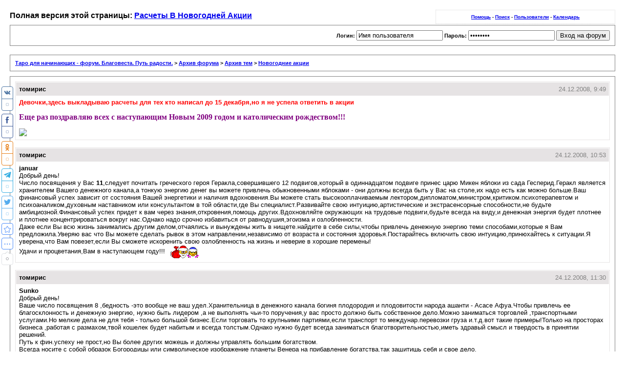

--- FILE ---
content_type: text/html; charset=windows-1251
request_url: http://forum.blagovesta.ru/mobile/index.php?t502.html
body_size: 8014
content:
<!DOCTYPE html PUBLIC "-//W3C//DTD XHTML 1.0 Transitional//EN"
        "http://www.w3.org/TR/xhtml1/DTD/xhtml1-transitional.dtd">
<html xmlns="http://www.w3.org/1999/xhtml" xml:lang="en" lang="en">
<head>
	<meta http-equiv="content-type" content="text/html; charset=windows-1251"/>
        <meta name="viewport" content="width=device-width, initial-scale=1"/>
	<meta name="robots" content="index, follow"/>
        <link rel="shortcut icon" href="favicon.ico"/>
        <link rel="canonical" href="http://forum.blagovesta.ru/index.php?showtopic=502"/>
	<link rel="stylesheet" rev="stylesheet" href="http://forum.blagovesta.ru/mobile/A.lofiscreen.css.pagespeed.cf.YuwaLY76_v.css" media="screen"/>
	<link rel="stylesheet" rev="stylesheet" href="http://forum.blagovesta.ru/mobile/A.lofihandheld.css.pagespeed.cf.aoikOc7Xlu.css" media="handheld"/>
	<link rel="stylesheet" rev="stylesheet" href="http://forum.blagovesta.ru/mobile/A.lofiprint.css.pagespeed.cf.ahgEOZUyiO.css" media="print"/>
	<title>Расчеты В Новогодней Акции -> Таро для начинающих - форум. Благовеста. Путь радости.</title>
        <meta name="Description" content="Девочки, здесь выкладываю расчеты для тех кто написал до 15 декабря, но я не успела ответить в акцииЕще раз поздравляю всех с наступающим Новым 2009 годом и католическим рождеством&#33;&#33;&#33; ..."/>
<!-- Yandex.Metrika counter -->
<script type="text/javascript">(function(m,e,t,r,i,k,a){m[i]=m[i]||function(){(m[i].a=m[i].a||[]).push(arguments)};m[i].l=1*new Date();k=e.createElement(t),a=e.getElementsByTagName(t)[0],k.async=1,k.src=r,a.parentNode.insertBefore(k,a)})(window,document,"script","https://mc.yandex.ru/metrika/tag.js","ym");ym(98798,"init",{clickmap:true,trackLinks:true,accurateTrackBounce:true,webvisor:true});</script>
<noscript><div><img src="https://mc.yandex.ru/watch/98798" style="position:absolute; left:-9999px;" alt=""/></div></noscript>
<!-- /Yandex.Metrika counter -->


<script type="text/javascript">function myclick(){alert('Р’С‹ РЅР°Р¶Р°Р»Рё РЅР° РєРЅРѕРїРєСѓ');}</script>

<!--LiveInternet counter--><script>new Image().src="//counter.yadro.ru/hit?r"+escape(document.referrer)+((typeof(screen)=="undefined")?"":";s"+screen.width+"*"+screen.height+"*"+(screen.colorDepth?screen.colorDepth:screen.pixelDepth))+";u"+escape(document.URL)+";h"+escape(document.title.substring(0,150))+";"+Math.random();</script><!--/LiveInternet-->


<!-- Global site tag (gtag.js) - Google Analytics -->
<script async src="https://www.googletagmanager.com/gtag/js?id=UA-4795013-1"></script>
<script>window.dataLayer=window.dataLayer||[];function gtag(){dataLayer.push(arguments);}gtag('js',new Date());gtag('config','UA-4795013-1');</script>

<!-- Rating Mail.ru counter -->
<script type="text/javascript">var _tmr=window._tmr||(window._tmr=[]);_tmr.push({id:"1450729",type:"pageView",start:(new Date()).getTime()});(function(d,w,id){if(d.getElementById(id))return;var ts=d.createElement("script");ts.type="text/javascript";ts.async=true;ts.id=id;ts.src="https://top-fwz1.mail.ru/js/code.js";var f=function(){var s=d.getElementsByTagName("script")[0];s.parentNode.insertBefore(ts,s);};if(w.opera=="[object Opera]"){d.addEventListener("DOMContentLoaded",f,false);}else{f();}})(document,window,"topmailru-code");</script><noscript><div>
<img src="https://top-fwz1.mail.ru/counter?id=1450729;js=na" style="border:0;position:absolute;left:-9999px;" alt="Top.Mail.Ru"/>
</div></noscript>
<!-- //Rating Mail.ru counter -->

<!-- Top100 (Kraken) Counter -->
<script>(function(w,d,c){(w[c]=w[c]||[]).push(function(){var options={project:1438909,};try{w.top100Counter=new top100(options);}catch(e){}});var n=d.getElementsByTagName("script")[0],s=d.createElement("script"),f=function(){n.parentNode.insertBefore(s,n);};s.type="text/javascript";s.async=true;s.src=(d.location.protocol=="https:"?"https:":"http:")+"//st.top100.ru/top100/top100.js";if(w.opera=="[object Opera]"){d.addEventListener("DOMContentLoaded",f,false);}else{f();}})(window,document,"_top100q");</script>
<noscript>
  <img src="//counter.rambler.ru/top100.cnt?pid=1438909" alt="Топ-100"/>
</noscript>
<!-- END Top100 (Kraken) Counter -->
</head>
<body>
<div id='ipbwrapper'>
  <div class='ipbnavsmall'>
   <a href='http://forum.blagovesta.ru/index.php?act=Help'>Помощь</a> -
   <a href='http://forum.blagovesta.ru/index.php?act=Search'>Поиск</a> -
   <a href='http://forum.blagovesta.ru/index.php?act=Members'>Пользователи</a> -
   <a href='http://forum.blagovesta.ru/index.php?act=calendar'>Календарь</a>
  </div>
  <div id='largetext'>Полная версия этой страницы: <a href='http://forum.blagovesta.ru/index.php?showtopic=502'><h1>Расчеты В Новогодней Акции</h1></a></div>
 <div class='ipbnav' style='text-align: right;'>
    <form action="http://forum.blagovesta.ru/index.php?" method="post" onsubmit="ym(98798,'reachGoal','lofi_login'); return true;">
        <input type="hidden" name="act" value="Login"/>
        <input type="hidden" name="CODE" value="01"/>
        <input type="hidden" name="CookieDate" value="1"/>
        <input type="hidden" name="lofi_login_used" value="1"/>
        Логин: <input type="text" size="20" name="UserName" onfocus="this.value=''" value="Имя пользователя"/>
        Пароль: <input type="password" size="20" name="PassWord" onfocus="this.value=''" value="ibfrules"/>
        <input class="button" type="submit" value="Вход на форум"/>
    </form>
</div><br/> 
 <div class='ipbnav'><a href='./'>Таро для начинающих - форум. Благовеста. Путь радости.</a> &gt; <a href='http://forum.blagovesta.ru/mobile/index.php?f15.html'>Архив форума</a> &gt; <a href='http://forum.blagovesta.ru/mobile/index.php?f16.html'>Архив тем</a> &gt; <a href='http://forum.blagovesta.ru/mobile/index.php?f51.html'>Новогодние акции</a></div>
  
  <div id='ipbcontent'>
  <div class='postwrapper'>
 <div class='posttopbar'>
  <div class='postname'>томирис</div>
  <div class='postdate'>24.12.2008, 9:49</div>
 </div>
 <div class='postcontent'>
  <b><!--coloro:#FF0000--><span style="color:#FF0000"><!--/coloro-->Девочки,здесь выкладываю расчеты для тех кто написал до 15 декабря,но я не успела ответить в акции<!--colorc--></span><!--/colorc--></b><br/><br/><b><!--fonto:Georgia--><span style="font-family:Georgia"><!--/fonto--><!--sizeo:3--><span style="font-size:12pt;line-height:100%"><!--/sizeo--><!--coloro:#800080--><span style="color:#800080"><!--/coloro-->Еще раз поздравляю всех с наступающим Новым 2009 годом и католическим рождеством&#33;&#33;&#33; <!--colorc--></span><!--/colorc--><!--sizec--></span><!--/sizec--><!--fontc--></span><!--/fontc--></b><br/><br/><noindex><a href="http://www.radikal.ru" target="_blank" rel="nofollow"><img src="http://i054.radikal.ru/0812/cd/1482882f0c2c.gif" border="0" class="linked-image"/></a></noindex>
 </div>
</div><div class='postwrapper'>
 <div class='posttopbar'>
  <div class='postname'>томирис</div>
  <div class='postdate'>24.12.2008, 10:53</div>
 </div>
 <div class='postcontent'>
  <b>januar</b><br/>Добрый день&#33;<br/>Число посвящения у Вас  <b>11</b>,следует почитать греческого героя Геракла,совершившего 12 подвигов,который в одиннадцатом подвиге принес царю Микен яблоки из сада Гесперид.Геракл является хранителем Вашего денежного канала,а тонкую энергию денег вы можете привлечь обыкновенными яблоками - они должны всегда быть у Вас  на столе,их надо есть как можно больше.Ваш финансовый успех зависит от состояния Вашей энергетики и наличия вдохновения.Вы можете стать высокооплачиваемым лектором,дипломатом,министром,критиком.психотерапевтом и психоаналиком,духовным наставником или консультантом в той области,где Вы специалист.Развивайте свою интуицию,артистические и экстрасенсорные способности,не будьте амбициозной.Финансовый успех придет к вам через знания,откровения,помощь других.Вдохновляйте окружающих на трудовые подвиги,будьте всегда на виду,и денежная энергия будет плотнее и плотнее концентрироваться вокруг нас.Однако надо срочно избавиться от равнодушия,эгоизма и озлобленности.<br/>Даже если Вы всю жизнь занимались другим делом,отчаялись и вынуждены жить в нищете.найдите в себе силы,чтобы привлечь денежную энергию теми способами,которые я Вам предложила.Уверяю вас что Вы можете сделать рывок в этом направлении,независимо от возраста и состояния здоровья.Постарайтесь включить свою интуицию,принюхайтесь к ситуации.Я уверена,что Вам повезет,если Вы сможете искоренить свою озлобленность на жизнь и неверие в хорошие перемены&#33;<br/>Удачи и процветания,Вам в наступающем году&#33;&#33;&#33; <img src="http://forum.blagovesta.ru/style_emoticons/default/1126965872.gif.pagespeed.ce.hD5u8UZGMC.gif" style="vertical-align:middle" emoid=":presents:" border="0" alt="1126965872.gif"/>
 </div>
</div><div class='postwrapper'>
 <div class='posttopbar'>
  <div class='postname'>томирис</div>
  <div class='postdate'>24.12.2008, 11:30</div>
 </div>
 <div class='postcontent'>
  <b>Sunko</b><br/>Добрый день&#33;<br/>Ваше число посвящения 8 ,бедность -это вообще не ваш удел.Хранительница в денежного канала богиня плодородия и плодовитости народа ашанти - Асасе Афуа.Чтобы привлечь ее благосклонность и денежную энергию, нужно быть лидером ,а не выполнять чьи-то поручения,у вас просто должно быть собственное дело.Можно заниматься торговлей ,транспортными услугами.Но мелкие дела не для тебя - только большой бизнес.Если торговать то крупныими партиями,если транспорт то междунар.перевозки груза и.т.д.вот такие примеры&#33;Только на просторах бизнеса ,работая с размахом,твой кошелек будет набитым и всегда толстым.Однако нужно будет всегда заниматься благотворительностью,иметь здравый смысл и твердость в принятии решений.<br/>Путь к фин.успеху не прост,но Вы более других можешь и должны управлять большим богатством.<br/>Всегда носите с собой образок Богородицы или символическое изображение планеты Венера на прибавление богатства,так защитишь себя и свое дело.<br/><br/>Желаю Вам спокойного,творческого года&#33; <img src="http://forum.blagovesta.ru/style_emoticons/default/35117609_miniatures_032.gif.pagespeed.ce.P-afib9D-z.gif" style="vertical-align:middle" emoid=":tree2:" border="0" alt="35117609_miniatures_032.gif"/>
 </div>
</div><div class='postwrapper'>
 <div class='posttopbar'>
  <div class='postname'>томирис</div>
  <div class='postdate'>24.12.2008, 14:33</div>
 </div>
 <div class='postcontent'>
  <b>Леле</b><br/>Добрый день,Ольга&#33;<br/>Аркан выпавший на следующий год&quot;Башня&quot;.Но не стоит огорчаться если хорошо вникнуть в суть этого аркана.Этот аркан означает именно неожиданные перемены,случающиеся как гром среди ясного неба,те к которым человек не готов.В период,над которым влавствует Башня,возможны любые резкие повороты,не стоит оставаться пассивным участником процесса:чем активнее вы сами будете избавляться от осколков прежней жизни и прежних отношений,тем скорее засияет солнце.Иногда прийдется идти на обострение отношений,чтобы воссторжествовала истина. Очень важно не переоценить свои способности или значение того, с чем вы имеете дело, в особенности это касается инвестиций, покупки и продажи собственности и обмена. Избегайте сентиментальности и эмоций, будьте практичным в своих предприятиях. Не усердствуйте слишком сильно, ибо таким образом можно переборщить и подорвать собственное здоровье. Не будьте излишне доминирующим даже в любви. В течение всего года вам необходимо трезво оценивать свою деятельность, решительно и спокойно пытаться улучшить собственное положение. Если будете сотрудничать и помогать другим, влиятельные лица признают ваши способности. Ключом к успеху и продвижению по службе является организация и реорганизация.Я думаю вы осознаете насколько будет легче дышаться,после того как судьба снимет с ваших плеч лишний груз.Вы достойно  проведете этот год,и тогда над вами вспыхнет  Звезда-удачи,надежды,новых перспективных начинаний.<br/><br/>Удачи,спокойствия и равновесия в наступающем году&#33; <img src="http://forum.blagovesta.ru/style_emoticons/default/5f36e787210384f702e9dfc210b040e8.gif.pagespeed.ce.T3YmnOaPRw.gif" style="vertical-align:middle" emoid=":tree:" border="0" alt="5f36e787210384f702e9dfc210b040e8.gif"/>
 </div>
</div><div class='postwrapper'>
 <div class='posttopbar'>
  <div class='postname'>томирис</div>
  <div class='postdate'>24.12.2008, 14:41</div>
 </div>
 <div class='postcontent'>
  <b>Lena</b><br/>Добрый вечер,Елена&#33;<br/>Ваш аркан на 2009 год &quot;Мир&quot;<br/>Этот год принесет достигнутый с большим трудом успех, силу, которую не смогут поколебать непредвиденные беды и препятствия, спокойствие.Финансовый успех, увеличение количества источников дохода, финансовую стабильность.Новые предприятия - новый дом или новую квартиру.Неожидаемую свадьбу или встречу с жизненным партнером,возможно даже рождение ребенка.<br/>Будет благоприятным для установления взаимоотношений с друзьями и жизненными партнерами,установления взаимоотношений с представителями власти и начальством,благоприятным для путешествий, духовных исканий и религиозной деятельности.<br/>Это должно быть замечательным временем,период гармонии с собой и с миром.Так что дерзайте,находясь на эмоциональном и творческом подьеме.вы под покровительством высших сил.Под воздействием этого аркана вы способны на любые свершения,самые сложные задачи.Вас понесет поток космической энергии,он же вас и будет уберегать от напастей.А самое главное именно в этот период вы можете определить важнейшую жизненную цель&#33;<br/><br/>Всего самого наилучшего <img src="http://forum.blagovesta.ru/style_emoticons/default/8_2_77v.gif.pagespeed.ce.vEXae6eQiN.gif" style="vertical-align:middle" emoid=":santa:" border="0" alt="8_2_77v.gif"/>
 </div>
</div><div class='postwrapper'>
 <div class='posttopbar'>
  <div class='postname'>томирис</div>
  <div class='postdate'>24.12.2008, 15:06</div>
 </div>
 <div class='postcontent'>
  <b>Denden</b><br/>Добрый вечер&#33;<br/>Аркан выпавший на следующий год&quot;Башня&quot;.<br/>Но не стоит огорчаться если хорошо вникнуть в суть этого аркана.Этот аркан означает именно неожиданные перемены,случающиеся как гром среди ясного неба,те к которым человек не готов.В период,над которым влавствует Башня,возможны любые резкие повороты,не стоит оставаться пассивным участником процесса:чем активнее вы сами будете избавляться от осколков прежней жизни и прежних отношений,тем скорее засияет солнце.Иногда прийдется идти на обострение отношений,чтобы воссторжествовала истинаЗавершение не знаменует собой неудачу или провал. В действительности это вознаграждение, ибо благодаря ему перед вами открывается путь к новым возможностям и интересам в жизни. В течение года вы должны быть готовы отказаться от старого и нежелательного, дабы уступить место настоящему и достойному. Важно предпринять целенаправленное усилие порвать с тем, что в дальнейшем не имеет никакой ценности. Проявите понимание, когда нечто из того, что вы пытаетесь удержать, захочет свободы; ибо, если вы будете цепляться за него, оно все равно уйдет от вас, в особенности, когда Жизнь посчитает такую перемену надлежащей. Терпимость, сострадание и умение прощать сделают этот год одним из самых замечательных в вашей жизни; вознаграждением будет исполнение ваших планов, финансовое содействие, любовь, расположение и теплая признательность со стороны окружающих.<br/><br/>Удачи,равновесия желаю в наступающем году&#33; <img src="http://forum.blagovesta.ru/style_emoticons/default/0c4ab68e9f92c1689db523a8646fff2c.gif.pagespeed.ce._ju0kMJmyy.gif" style="vertical-align:middle" emoid=":tree1:" border="0" alt="0c4ab68e9f92c1689db523a8646fff2c.gif"/>
 </div>
</div><div class='postwrapper'>
 <div class='posttopbar'>
  <div class='postname'>томирис</div>
  <div class='postdate'>24.12.2008, 15:15</div>
 </div>
 <div class='postcontent'>
  <b>Helga</b><br/>Добрый вечер&#33;<br/>Ваше число посвящения <b>11</b>.Геракл является хранителем Вашего денежного канала,а тонкую энергию денег вы можете привлечь обыкновенными яблоками - они должны всегда быть у Вас на столе,их надо есть как можно больше.,можете найти подвеску украшение в в виде яблочка,или обзавестись пару тройкой яблонь на дачном участке.Ваш финансовый успех зависит от состояния Вашей энергетики и наличия вдохновения.Вы можете стать высокооплачиваемым лектором,дипломатом,министром,критиком.психотерапевтом и психоаналиком,духовным наставником или консультантом в той области,где Вы специалист.Развивайте свою интуицию,артистические и экстрасенсорные способности,не будьте амбициозной.Финансовый успех придет к вам через знания,откровения,помощь других.Вдохновляйте окружающих на трудовые подвиги,будьте всегда на виду,и денежная энергия будет плотнее и плотнее концентрироваться вокруг вас.Однако надо срочно избавиться от равнодушия,эгоизма и озлобленности-они способны сыграть с вами злую шутку и оставить без копейки&#33;<br/>Даже если Вы всю жизнь занимались другим делом,отчаялись и вынуждены жить в нищете.найдите в себе силы,чтобы привлечь денежную энергию теми способами,которые я Вам предложила.Уверяю вас что Вы можете сделать рывок в этом направлении,независимо от возраста и состояния здоровья.Постарайтесь включить свою интуицию,принюхайтесь к ситуации.Я уверена,что Вам повезет,если Вы сможете искоренить свою озлобленность на жизнь и неверие в хорошие перемены&#33;<br/>Удачи и процветания,Вам в наступающем году&#33;&#33;&#33; <br/> <img src="http://forum.blagovesta.ru/style_emoticons/default/5f36e787210384f702e9dfc210b040e8.gif.pagespeed.ce.T3YmnOaPRw.gif" style="vertical-align:middle" emoid=":tree:" border="0" alt="5f36e787210384f702e9dfc210b040e8.gif"/>
 </div>
</div><div class='postwrapper'>
 <div class='posttopbar'>
  <div class='postname'>томирис</div>
  <div class='postdate'>24.12.2008, 15:42</div>
 </div>
 <div class='postcontent'>
  <b>JULIJA</b><br/>Добрый вечер,Юля&#33;<br/>Прошу прощения за запоздалый ответ,пусть это будет подарок к Рождеству.<br/>Год пройдет под арканом<b>&quot;Влюбленные&quot;</b>.Этот аркан принесет успех.Если ты уже нашла свою вторую половинку,то год ознаменуется гармонией и любовью.А если  боишься утратить свою независимость наступает непростое время.В Таро аркан называется Два Пути,он символизирует что в ближайшее время предстоит сделать ключевой выбор.Терпимость, сострадание и умение прощать сделают этот год одним из самых замечательных ,вознаграждением будет исполнение  планов, финансовое содействие, любовь, расположение и теплая признательность со стороны окружающих.Свое вознаграждение ты  получишь именно за сделанное для других.Для людей идущих эзотерическим путем,аркан означает скорое посвящение,переход на новую ступень духовного развития.Если что-то уйдет из твоей жизни, не расстраивайся, ибо оно уступает место  будущему счастью и благополучию.<br/><br/>Число посвящения <b>4</b> ,канал богатств охраняет китайская черепаха Ао,чьи гигантские лапы подпирают небо.Чтобы разбогатеть заведи дома черепаху,а еще лучше - подкармливай черепаху своих знакомых и друзей.Вообще  надо чаще бывать в обществе этого создания поскольку ее энергия пересекается с твоей биоэнергетической матрицей.<br/>Ты можешь стать успешной,матер.независимой если выберешь сферу деятельности,в которой требуется работа руками и головой.Впрочем некоторое состояние можно сколотить если заниматься и одним физ.трудом.Если же расчитывать на большую сумму ,вложи деньги в недвижимость.И ни при каких условиях не играй в азартные игры - они отбирают твою денежную энергию&#33;.Прийдется избавится от манеры командовать ,нетерпеливости и несговорчивости.Для расширения доходов планируй только долгосрочные проекты,поэтому не делай ставок на краткосрочные и сомнительные мероприятия.<br/><br/>Желаю от всей души,всего самого самого наилучшего в Новом году&#33;&#33;&#33;  <img src="http://forum.blagovesta.ru/style_emoticons/default/8_2_77v.gif.pagespeed.ce.vEXae6eQiN.gif" style="vertical-align:middle" emoid=":santa:" border="0" alt="8_2_77v.gif"/> <br/><br/><br/><br/>.
 </div>
</div>
  </div>
  
  <div class='smalltext'>Для просмотра полной версии этой страницы, пожалуйста, <a href='http://forum.blagovesta.ru/index.php?showtopic=502'>пройдите по ссылке</a>.</div>
</div>
<div id='ipbcopyright'>IP.Board &copy; 2026 IPS, Inc.</div>
<a href="http://top777.ariom.ru/">
<br>
<center>
<img src="http://top777.ariom.ru/button.php?u=akiselevru" alt="ТОП-777: рейтинг сайтов, развивающих Человека" width="88" height="31" border="0"/>
</center>
</a>
<!-- uSocial -->
<script async src="https://usocial.pro/usocial/usocial.js?v=6.1.4" data-script="usocial" charset="utf-8"></script>
<div class="uSocial-Share" data-pid="d9833a4c6706701f4cd2c0331d13e08d" data-type="share" data-options="round-rect,style2,default,left,slide-down,size24,eachCounter1,counter1,counter-after,upArrow-right,nomobile" data-social="vk,fb,ok,telegram,twi,bookmarks,spoiler,wa,vi"></div>
<!-- /uSocial -->

</body>
</html>

--- FILE ---
content_type: text/css
request_url: http://forum.blagovesta.ru/mobile/A.lofiscreen.css.pagespeed.cf.YuwaLY76_v.css
body_size: 746
content:
BODY{background-color:#fff;color:#000;font-family:Verdana,Tahoma,Arial,"Trebuchet MS",sans-serif,Georgia,Courier,"Times New Roman",serif;font-size:1em;margin:20px;padding:0}h1{font-size:1.0em;font-weight:bold;display:inline}.ipbnav{font-size:11px;font-weight:bold;border:1px solid gray;padding:10px}.ipbpagespan{font-size:11px;font-weight:bold;border:1px solid gray;padding:10px;margin-top:10px}.ipbnavsmall{font-size:10px;font-weight:bold;border:1px dotted #d3d3d3;padding:8px 8px 8px 8px;text-align:center;width:350px;float:right}#largetext{font-size:1.0em;font-weight:bold;margin-bottom:10px;padding-top:3px;width:auto}#ipbwrapper{}#ipbcopyright{margin-top:10px;font-size:10px;text-align:center}#ipbcontent{padding:10px;margin-top:10px;border:1px solid gray}.topicwrap,.forumwrap{line-height:130%}.topicwrap ul,.forumwrap ul{list-style-type:none}.topicwrap li,.forumwrap li{font-size:1em}.forumwrap strong{font-size:1.1em;font-weight:bold}.desc{color:gray;font-size:10px}.smalltext{color:gray;font-size:10px;text-align:center;padding:10px}.postwrapper{border:1px solid #e6e3e4;padding:1px;margin-bottom:15px}.posttopbar{background-color:#e6e3e4;padding:6px}.postname{font-weight:bold;font-size:.8em;width:auto;float:left}.postdate{width:auto;font-size:.8em;color:gray;text-align:right}.postcontent{padding:6px;font-size:.8em}.quotetop{color:#000;margin:8px auto 0 auto;font-weight:bold;font-size:10px;padding:8px;background-color:#e4eaf2;border-left:4px solid #8394b2;border-top:1px dotted #000;border-right:1px dotted #000}.quotemain{color:#465584;background-color:#fafcfe;border-left:4px solid #8394b2;border-right:1px dotted #000;border-bottom:1px dotted #000;padding:4px;margin:0 auto 8px auto}.codetop,.sqltop,.htmltop{width:98%;color:#000;margin:0 auto 0 auto;font-weight:bold;padding:3px;background-color:#fddbcc;background-repeat:no-repeat}.codemain,.sqlmain,.htmlmain{font-family:Courier,"Courier New",Verdana,Arial;color:#465584;background-color:#fafcfe;border:1px dotted #000;padding:2px;width:98%;margin:0 auto 0 auto}.textarealofi{width:100%;resize:vertical}